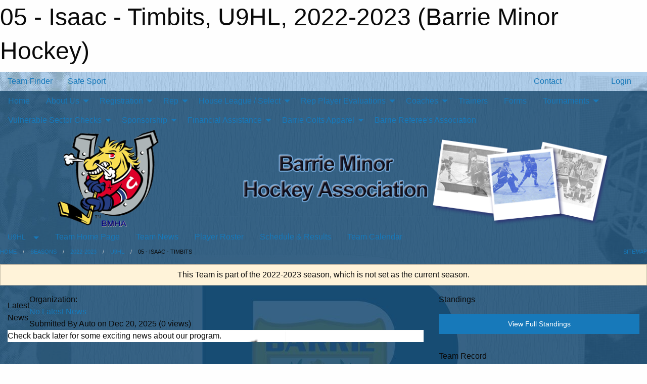

--- FILE ---
content_type: text/html; charset=utf-8
request_url: https://barrieminorhockey.net/Teams/4159/
body_size: 11138
content:


<!DOCTYPE html>

<html class="no-js" lang="en">
<head><meta charset="utf-8" /><meta http-equiv="x-ua-compatible" content="ie=edge" /><meta name="viewport" content="width=device-width, initial-scale=1.0" /><link rel="preconnect" href="https://cdnjs.cloudflare.com" /><link rel="dns-prefetch" href="https://cdnjs.cloudflare.com" /><link rel="preconnect" href="https://fonts.gstatic.com" /><link rel="dns-prefetch" href="https://fonts.gstatic.com" /><title>
	2022-2023 > U9HL > 05 - Isaac - Timbits (Barrie Minor Hockey)
</title><link rel="stylesheet" href="https://fonts.googleapis.com/css2?family=Oswald&amp;family=Roboto&amp;family=Passion+One:wght@700&amp;display=swap" />

    <!-- Compressed CSS -->
    <link rel="stylesheet" href="https://cdnjs.cloudflare.com/ajax/libs/foundation/6.7.5/css/foundation.min.css" /><link rel="stylesheet" href="https://cdnjs.cloudflare.com/ajax/libs/motion-ui/2.0.3/motion-ui.css" />

    <!--load all styles -->
    
  <meta name="keywords" content="Barrie,minor,hockey,ice,colts,rep,house,league,select,myte,tyke,novice,atom,peewee,bantam,midget,development,squirts,coach,tournament,sportsmanship." /><meta name="description" content="The official home of Barrie Minor Hockey Association (BMHA). A non-profit organization providing hockey development programs, house league, representative and special needs hockey. " />
<style type="text/css">
 body { --D-color-rgb-primary: 3,54,91; --D-color-rgb-secondary: 121,172,222; --D-color-rgb-link: 3,54,91; --D-color-rgb-link-hover: 121,172,222; --D-color-rgb-content-link: 3,54,91; --D-color-rgb-content-link-hover: 121,172,222 }  body { --D-fonts-main: 'Roboto', sans-serif }  body { --D-fonts-headings: 'Oswald', sans-serif }  body { --D-fonts-bold: 'Passion One', cursive }  body { --D-wrapper-max-width: 1200px } @media screen and (min-width: 64em) {  .sitecontainer { background-image: url('/domains/barrieminorhockey.net/bg-page-responsive.jpg'); background-position: center top; background-repeat: no-repeat } }  .sitecontainer main .wrapper { background-color: rgba(3,54,91,0.7); }  .bottom-drawer .content { background-color: rgba(3,54,91,0.7); }  .sitecontainer { background-color: rgba(122,174,222,1.0); }  .sitecontainer header .wrapper { background-color: rgba(3,54,91,0.7); } @media screen and (max-width: 63.9375em) { #wid35 .row-masthead { background-color: rgba(255,255,255,0.8) } } #wid35 .contained-image { max-height: 12em } .cMain_ctl131-row-footer.row-footer { --color-bg-rgb-row: 3,54,91; --color-text-rgb-row: 255,255,255; --opacity-bg-row: 1.0; }
</style>
<link href="/Domains/barrieminorhockey.net/favicon.ico" rel="shortcut icon" /><link href="/assets/responsive/css/public.min.css?v=2025.07.27" type="text/css" rel="stylesheet" media="screen" /><link href="/Utils/Styles.aspx?ParentType=Team&amp;ParentID=4159&amp;Mode=Responsive&amp;Version=2025.12.03.12.21.48" type="text/css" rel="stylesheet" media="screen" /><script>var clicky_site_ids = clicky_site_ids || []; clicky_site_ids.push(100676895); var clicky_custom = {};</script>
<script async src="//static.getclicky.com/js"></script>
<script async src="//static.getclicky.com/inc/javascript/video/youtube.js"></script>
</head>
<body>
    
    
  <h1 class="hidden">05 - Isaac - Timbits, U9HL, 2022-2023 (Barrie Minor Hockey)</h1>

    <form method="post" action="/Teams/4159/" id="frmMain">
<div class="aspNetHidden">
<input type="hidden" name="tlrk_ssm_TSSM" id="tlrk_ssm_TSSM" value="" />
<input type="hidden" name="tlrk_sm_TSM" id="tlrk_sm_TSM" value="" />
<input type="hidden" name="__EVENTTARGET" id="__EVENTTARGET" value="" />
<input type="hidden" name="__EVENTARGUMENT" id="__EVENTARGUMENT" value="" />
<input type="hidden" name="__VIEWSTATE" id="__VIEWSTATE" value="CJ5TKCcgfxPkHvHMYakisI8Odbq7PDy5iQJoN5gZizyndN8JFhRCwUSbjtKbOR0ByhLwGcQbfnP699ZkepkQk+43KS+5hrw5QvxEs0+iEYwwBp+pnRiQDFpYeYZXroAQ6+GLMbscSLZJ9toMMB2Od/Hp832y6iC03ykSYN4zFFLcW9zYI5dpZ5Opzetosi0xrrKgso6+HZNFr0Bkg50LrEpSrcZFAZGlLmOfD1qzZjO4ybucr470mn0cgLpgXl9lhGPeQHDY/7aS+5io6XYWrXng0bs/WcpPMIlYP8NJqt4QQehPzFYMkM54M8sHX5H+eu2QiJiJn6HztMZ7WRJdXmFUJaPgm7xJe+7lnXTXAZmtygQyH90X0PW/wcm0qQMd1D+UC0KNp+SMeSP6oSwBhWhFIaAzoi9P2fcVu7dB9DR7RNucajvc0xXvasOCDmPooWcWvvPBVEmuDViUeekVNF2XBKsCA0JdsixiLXqLguVe2+7VK6syHEJFHaIKY7PpA4ABQ1GVOZEo3BBJrD5aAQ==" />
</div>

<script type="text/javascript">
//<![CDATA[
var theForm = document.forms['frmMain'];
if (!theForm) {
    theForm = document.frmMain;
}
function __doPostBack(eventTarget, eventArgument) {
    if (!theForm.onsubmit || (theForm.onsubmit() != false)) {
        theForm.__EVENTTARGET.value = eventTarget;
        theForm.__EVENTARGUMENT.value = eventArgument;
        theForm.submit();
    }
}
//]]>
</script>


<script src="/WebResource.axd?d=pynGkmcFUV13He1Qd6_TZD5IFxx9IwHVuL6r4TqERihmudfOm0S2a8NpZz3xPV23nZsZg4-Tyf8Oxbrpm4cGLQ2&amp;t=638901397900000000" type="text/javascript"></script>


<script src="https://ajax.aspnetcdn.com/ajax/4.5.2/1/MicrosoftAjax.js" type="text/javascript"></script>
<script src="https://ajax.aspnetcdn.com/ajax/4.5.2/1/MicrosoftAjaxWebForms.js" type="text/javascript"></script>
<script src="/assets/core/js/web/web.min.js?v=2025.07.27" type="text/javascript"></script>
<script src="https://d2i2wahzwrm1n5.cloudfront.net/ajaxz/2025.2.609/Common/Core.js" type="text/javascript"></script>
<script src="https://d2i2wahzwrm1n5.cloudfront.net/ajaxz/2025.2.609/Ajax/Ajax.js" type="text/javascript"></script>
<div class="aspNetHidden">

	<input type="hidden" name="__VIEWSTATEGENERATOR" id="__VIEWSTATEGENERATOR" value="CA0B0334" />
	<input type="hidden" name="__EVENTVALIDATION" id="__EVENTVALIDATION" value="jy1zA3kHwku/CgUjTJwyq6NgXS67HLzwdJomVMSBlynCcYKS9Wxxzxyv0BXhYpABQSh7Hlvi+E3ulUjzMMFWXcwpLrtuhkK5BXFgVya4kfJgLNqBPGqObn3ETl4FGzXK" />
</div>
        <script type="text/javascript">
//<![CDATA[
Sys.WebForms.PageRequestManager._initialize('ctl00$tlrk_sm', 'frmMain', ['tctl00$tlrk_ramSU','tlrk_ramSU'], [], [], 90, 'ctl00');
//]]>
</script>

        <!-- 2025.2.609.462 --><div id="tlrk_ramSU">
	<span id="tlrk_ram" style="display:none;"></span>
</div>
        

        
  <div class="sitecontainer"><div id="row32" class="row-outer  not-editable"><div class="row-inner"><div id="wid33"><div class="outer-top-bar"><div class="wrapper row-top-bar"><div class="grid-x grid-padding-x align-middle"><div class="cell shrink show-for-small-only"><div class="cell small-6" data-responsive-toggle="top_bar_links" data-hide-for="medium"><button title="Toggle Top Bar Links" class="menu-icon" type="button" data-toggle></button></div></div><div class="cell shrink"><a href="/Seasons/Current/">Team Finder</a></div><div class="cell shrink"><a href="/SafeSport/">Safe Sport</a></div><div class="cell shrink"><div class="grid-x grid-margin-x"><div class="cell auto"><a href="https://www.facebook.com/pages/Barrie-Minor-Hockey-Association/263140300468534" target="_blank" rel="noopener"><i class="fab fa-facebook" title="Facebook"></i></a></div><div class="cell auto"><a href="https://www.twitter.com/BMHAColts" target="_blank" rel="noopener"><i class="fab fa-x-twitter" title="Twitter"></i></a></div><div class="cell auto"><a href="https://instagram.com/bmhacolts" target="_blank" rel="noopener"><i class="fab fa-instagram" title="Instagram"></i></a></div></div></div><div class="cell auto show-for-medium"><ul class="menu align-right"><li><a href="/Contact/"><i class="fas fa-address-book" title="Contacts"></i>&nbsp;Contact</a></li><li><a href="/Search/"><i class="fas fa-search" title="Search"></i><span class="hide-for-medium">&nbsp;Search</span></a></li></ul></div><div class="cell auto medium-shrink text-right"><ul class="dropdown menu align-right" data-dropdown-menu><li><a href="/Account/Login/?ReturnUrl=%2fTeams%2f4159%2f" rel="nofollow"><i class="fas fa-sign-in-alt"></i>&nbsp;Login</a></li></ul></div></div><div id="top_bar_links" class="hide-for-medium" style="display:none;"><ul class="vertical menu"><li><a href="/Contact/"><i class="fas fa-address-book" title="Contacts"></i>&nbsp;Contact</a></li><li><a href="/Search/"><i class="fas fa-search" title="Search"></i><span class="hide-for-medium">&nbsp;Search</span></a></li></ul></div></div></div>
</div></div></div><header id="header" class="hide-for-print"><div id="row38" class="row-outer  not-editable"><div class="row-inner wrapper"><div id="wid39">
</div></div></div><div id="row1" class="row-outer"><div class="row-inner wrapper"><div id="wid2"></div></div></div><div id="row34" class="row-outer  not-editable"><div class="row-inner wrapper"><div id="wid36">
        <div class="cMain_ctl19-row-menu row-menu org-menu">
            
            <div class="grid-x align-middle">
                
                <nav class="cell auto">
                    <div class="title-bar" data-responsive-toggle="cMain_ctl19_menu" data-hide-for="large">
                        <div class="title-bar-left">
                            
                            <ul class="horizontal menu">
                                
                                <li><a href="/">Home</a></li>
                                
                                <li><a href="/Seasons/Current/">Team Finder</a></li>
                                
                            </ul>
                            
                        </div>
                        <div class="title-bar-right">
                            <div class="title-bar-title" data-toggle="cMain_ctl19_menu">Organization Menu&nbsp;<i class="fas fa-bars"></i></div>
                        </div>
                    </div>
                    <ul id="cMain_ctl19_menu" style="display: none;" class="vertical large-horizontal menu " data-responsive-menu="drilldown large-dropdown" data-back-button='<li class="js-drilldown-back"><a class="sh-menu-back"></a></li>'>
                        <li class="hover-nonfunction"><a href="/">Home</a></li><li class="hover-nonfunction"><a>About Us</a><ul class="menu vertical nested"><li class="hover-nonfunction"><a href="/Pages/1002/Mission_and_Vision/">Mission &amp; Vision</a></li><li class="hover-nonfunction"><a href="/Pages/2936/History/">History</a></li><li class="hover-nonfunction"><a href="/Contact/1005/">Contact Us</a></li><li class="hover-nonfunction"><a href="/Staff/1003/">Executive &amp; Staff</a></li><li class="hover-nonfunction"><a href="/Pages/3030/Rep_Convenors/">Rep Convenors</a></li><li class="hover-nonfunction"><a href="/Convenors/2964/">League Convenors (All League Staff)</a></li><li class="hover-nonfunction"><a href="/Forms/4419/Convener_application_form/"><i class="fab fa-wpforms"></i>Convener Application Form</a></li><li class="hover-nonfunction"><a href="http://www.arenamaps.com/" target="_blank" rel="noopener"><i class="fa fa-external-link-alt"></i>Arena Maps Ontario</a></li><li class="hover-nonfunction"><a href="/Libraries/2980/Manuals/">Manuals</a></li><li class="hover-nonfunction"><a>Codes of Conduct</a><ul class="menu vertical nested"><li class="hover-nonfunction"><a href="/Libraries/2996/Code_of_Conduct/">Codes of Conduct</a></li><li class="hover-nonfunction"><a href="/Pages/25537/OMHA_Code_of_Conduct_Policies_and_Procedures/">OMHA Code of Conduct Policies and Procedures</a></li><li class="hover-nonfunction"><a href="/Public/Documents/forthegoodofthegame.pdf" target="_blank" rel="noopener"><i class="fa fa-file-pdf"></i>For The Good of The Game</a></li><li class="hover-nonfunction"><a href="/LibraryItems/3419/Player_Parent_Coach_Code_of_Conduct/">Player, Coach &amp; Parent Code of Conduct</a></li></ul></li><li class="hover-nonfunction"><a href="/Libraries/2997/Constitution/">Constitution</a></li><li class="hover-nonfunction"><a>Rowan&#39;s Law</a><ul class="menu vertical nested"><li class="hover-nonfunction"><a href="/Pages/16797/Rowan_s_Law/">Rowan&#39;s Law</a></li><li class="hover-nonfunction"><a href="/Pages/16798/OHF_Rowan_s_Law_PDF/">OHF Rowan&#39;s Law PDF</a></li><li class="hover-nonfunction"><a href="/Pages/16799/10_and_Under_Concussion_Awareness_Resource/">10 and Under Concussion Awareness Resource</a></li><li class="hover-nonfunction"><a href="/Pages/16800/11-14_Concusssion_Awareness_Resource/">11-14 Concusssion Awareness Resource</a></li><li class="hover-nonfunction"><a href="/Pages/16801/15_and_Over_Concussion_Awareness_Resource/">15 and Over Concussion Awareness Resource</a></li></ul></li><li class="hover-nonfunction"><a>Policies</a><ul class="menu vertical nested"><li class="hover-nonfunction"><a href="/Libraries/3076/Policies/">Policies</a></li><li class="hover-nonfunction"><a href="/Public/Documents/Refund_policy.pdf" target="_blank" rel="noopener"><i class="fa fa-file-pdf"></i>Refund Policy</a></li><li class="hover-nonfunction"><a href="/Public/Documents/registration_payment_policy.pdf" target="_blank" rel="noopener"><i class="fa fa-file-pdf"></i>Registration Payment Policy</a></li><li class="hover-nonfunction"><a href="/Public/Documents/BMHA_POLICY_RE_SOCIAL_MEDIA_2015.docx" target="_blank" rel="noopener"><i class="fa fa-file-word"></i>BMHA Social Media Policy</a></li><li class="hover-nonfunction"><a href="/Public/Documents/Late_and_outstanding_balances.pdf" target="_blank" rel="noopener"><i class="fa fa-file-pdf"></i>Late and Outstanding Balance Policy</a></li><li class="hover-nonfunction"><a href="/Public/Documents/outstanding_balance_policy.pdf" target="_blank" rel="noopener"><i class="fa fa-file-pdf"></i>Outstanding Balance Policy</a></li></ul></li></ul></li><li class="hover-nonfunction"><a>Registration</a><ul class="menu vertical nested"><li class="hover-nonfunction"><a href="/Pages/1010/General_Information/">General Information</a></li><li class="hover-nonfunction"><a href="/Pages/12690/Transfer_Information/">Transfer Information</a></li><li class="hover-nonfunction"><a href="/Pages/5616/Initiation_Program_(4_-_8_yrs)/">Initiation Program (4 - 8 yrs)</a></li><li class="hover-nonfunction"><a href="/Pages/3071/Registration/">Registration</a></li><li class="hover-nonfunction"><a href="/Pages/2961/Fees/">Fees</a></li><li class="hover-nonfunction"><a href="/Pages/25394/New_Hockey_Parents_Guide/">New Hockey Parents Guide</a></li><li class="hover-nonfunction"><a href="/Pages/10738/Respect_in_Sport_Parent/">Respect in Sport Parent</a></li><li class="hover-nonfunction"><a href="/Pages/2963/Tax_Receipts/">Tax Receipts</a></li></ul></li><li class="hover-nonfunction"><a>Rep</a><ul class="menu vertical nested"><li class="hover-nonfunction"><a href="/Availabilities/30953/">Monthly Available Ice</a></li><li class="hover-nonfunction"><a href="/Pages/2968/News/">News</a></li><li class="hover-nonfunction"><a href="/Forms/3297/Travel_Permit_Request_2025_2026/"><i class="fab fa-wpforms"></i>Travel Permit Request</a></li><li class="hover-nonfunction"><a href="/Libraries/14705/Rep_Documents_/">Rep Documents </a></li></ul></li><li class="hover-nonfunction"><a>House League / Select</a><ul class="menu vertical nested"><li class="hover-nonfunction"><a href="/Libraries/2980/Manuals/">House League / Select</a></li><li class="hover-nonfunction"><a href="/Forms/5001/House_League_Select_Suspensions_/"><i class="fab fa-wpforms"></i>House League / Select Suspensions</a></li><li class="hover-nonfunction"><a href="/Pages/20957/News/">News</a></li><li class="hover-nonfunction"><a href="/Forms/4237/House_League_Coaching_Application/"><i class="fab fa-wpforms"></i>House League Coach Application</a></li><li class="hover-nonfunction"><a href="/Forms/4327/House_League_Select_Coaching_Application/"><i class="fab fa-wpforms"></i>Select Coaching Application</a></li><li class="hover-nonfunction"><a href="/Forms/4873/House_League_Team_Trainer_Application/"><i class="fab fa-wpforms"></i>House League/Select Trainer Application</a></li><li class="hover-nonfunction"><a href="/Forms/4816/House_League_(U11-U15)_Tournament_Requests/"><i class="fab fa-wpforms"></i>U11-U15 HL Tournament Request</a></li><li class="hover-nonfunction"><a href="/Forms/4788/Select_Tournament_Requests/"><i class="fab fa-wpforms"></i>Select Team Tournament Request</a></li><li class="hover-nonfunction"><a href="/Forms/3297/Travel_Permit_Request_2025_2026/"><i class="fab fa-wpforms"></i>Travel Permit Request</a></li></ul></li><li class="hover-nonfunction"><a>Rep Player Evaluations</a><ul class="menu vertical nested"><li class="hover-nonfunction"><a href="/Pages/6097/Rep_Player_Evaluations/">Rep Player Evaluations</a></li><li class="hover-nonfunction"><a href="/Pages/2966/Player_Evaluation_Process_and_Procedures/">Player Evaluation  Process &amp; Procedures</a></li><li class="hover-nonfunction"><a href="/Tryouts/">Evaluation Schedule</a></li></ul></li><li class="hover-nonfunction"><a>Coaches</a><ul class="menu vertical nested"><li class="hover-nonfunction"><a href="/Pages/2925/Clinics/">Clinics</a></li><li class="hover-nonfunction"><a>Current Coaches</a><ul class="menu vertical nested"><li class="hover-nonfunction"><a href="/Coaches/1004/">Current Coaches</a></li><li class="hover-nonfunction"><a href="/Categories/1116/Coaches/1358/">AA Coaches</a></li><li class="hover-nonfunction"><a href="/Categories/1117/Coaches/1364/">A Coaches</a></li><li class="hover-nonfunction"><a href="/Categories/4903/Coaches/">B Coaches</a></li><li class="hover-nonfunction"><a href="/Categories/1118/Coaches/1370/">BB Coaches</a></li><li class="hover-nonfunction"><a href="/Categories/2438/Coaches/">MD Coaches</a></li><li class="hover-nonfunction"><a href="/Categories/1119/Coaches/1376/">HL Select Coaches</a></li></ul></li><li class="hover-nonfunction"><a href="/Pages/7964/OMHA_Certifications/">OMHA Certifications</a></li></ul></li><li class="hover-nonfunction"><a href="/Libraries/20909/Trainers_Resources_/">Trainers </a></li><li class="hover-nonfunction"><a href="/Libraries/2981/Forms/">Forms</a></li><li class="hover-nonfunction"><a>Tournaments</a><ul class="menu vertical nested"><li class="hover-nonfunction"><a href="https://barrieminorhockey.net/Tournament-Listings/">Tournaments</a></li><li class="hover-nonfunction"><a href="/Tournaments/5194/Kutting_Edge_Klassic/">A/B: Kutting Edge Klassic</a></li><li class="hover-nonfunction"><a href="/Tournaments/5152/Georgian_Communities_Winter_Classic/">AA: Georgian Communities Winter Classic</a></li><li class="hover-nonfunction"><a href="/Tournaments/5126/Barrie_HL_Select_Tournament/">Barrie Select Tournament</a></li></ul></li><li class="hover-nonfunction"><a>Vulnerable Sector Checks </a><ul class="menu vertical nested"><li class="hover-nonfunction"><a href="/Pages/25173/Vulnerable_Sector_Checks_/">Vulnerable Sector Checks </a></li><li class="hover-nonfunction"><a href="https://forms.microsoft.com/Pages/ResponsePage.aspx?id=s88_mthsgUGOi8KxPBphVRNFN0_ZyflGmReI6w2hk6NUOUowVjgyRVI5R0hMUjUzMUVLMU5WTVc2OS4u" target="_blank" rel="noopener"><i class="fa fa-external-link-alt"></i>OHF VSC Portal Registration or Declaration</a></li><li class="hover-nonfunction"><a target="_blank" rel="noopener">VSC  Police Letter Request </a><ul class="menu vertical nested"><li class="hover-nonfunction"><a href="https://ohf.on.ca/media/qeojm14u/ohf-letter-requesting-vulnerable-sector-check.pdf" target="_blank" rel="noopener"><i class="fa fa-external-link-alt"></i>VSC  Police Letter Request </a></li><li class="hover-nonfunction"><a href="/Public/Documents/2024/VSC_Police_Letter_Request_Third_Party_Development_Provider.pdf" target="_blank" rel="noopener"><i class="fa fa-file-pdf"></i>3rd Party VSC Police Letter Request</a></li><li class="hover-nonfunction"><a href="https://www.ohf.on.ca/risk-management/vulnerable-sector-checks-vsc/" target="_blank" rel="noopener"><i class="fa fa-external-link-alt"></i>OPP VSC Letter </a></li></ul></li></ul></li><li class="hover-nonfunction"><a>Sponsorship</a><ul class="menu vertical nested"><li class="hover-nonfunction"><a href="/Sponsors/">Sponsors</a></li><li class="hover-nonfunction"><a href="/Pages/4419/Sponsorship/">Sponsorship</a></li><li class="hover-nonfunction"><a href="/Forms/4136/BMHA_SPONSORSHIP_FORM/"><i class="fab fa-wpforms"></i>Sponsorship Form</a></li></ul></li><li class="hover-nonfunction"><a>Financial Assistance</a><ul class="menu vertical nested"><li class="hover-nonfunction"><a href="/Pages/18148/Hockey_Canada_Assist_Fund/">Hockey Canada Assist Fund</a></li><li class="hover-nonfunction"><a href="/Pages/16804/Canadian_Tire_JumpStart/">Canadian Tire JumpStart</a></li><li class="hover-nonfunction"><a href="/Pages/18147/Youth_Reach/">Youth Reach</a></li><li class="hover-nonfunction"><a href="/Pages/22995/KidSport_Canada/">KidSport Canada</a></li></ul></li><li class="hover-nonfunction"><a>Barrie Colts Apparel</a><ul class="menu vertical nested"><li class="hover-nonfunction"><a href="https://bmha-25-26.itemorder.com/shop" target="_blank" rel="noopener"><i class="fa fa-external-link-alt"></i>Kutting Edge </a></li><li class="hover-nonfunction"><a href="https://4hundredsfs.com/collections/BMHA" target="_blank" rel="noopener"><i class="fa fa-external-link-alt"></i>4HundredSFS</a></li></ul></li><li class="hover-nonfunction"><a href="http://bhra.ca" target="_blank" rel="noopener"><i class="fa fa-external-link-alt"></i>Barrie Referee&#39;s Association</a></li>
                    </ul>
                </nav>
            </div>
            
        </div>
        </div><div id="wid35"><div class="cMain_ctl22-row-masthead row-masthead"><div class="grid-x align-middle text-center"><div class="cell small-4"><a href="/"><img class="contained-image" src="/domains/barrieminorhockey.net/logo.png" alt="Main Logo" /></a></div><div class="cell small-8"><img class="contained-image" src="/domains/barrieminorhockey.net/banner-responsive.png" alt="Banner Image" /></div></div></div>
</div><div id="wid37">
<div class="cMain_ctl25-row-menu row-menu">
    <div class="grid-x align-middle">
        
        <div class="cell shrink show-for-large">
            <button class="dropdown button clear" style="margin: 0;" type="button" data-toggle="cMain_ctl25_league_dropdown">U9HL</button>
        </div>
        
        <nav class="cell auto">
            <div class="title-bar" data-responsive-toggle="cMain_ctl25_menu" data-hide-for="large">
                <div class="title-bar-left flex-child-shrink">
                    <div class="grid-x align-middle">
                        
                        <div class="cell shrink">
                            <button class="dropdown button clear" style="margin: 0;" type="button" data-open="cMain_ctl25_league_modal">U9HL</button>
                        </div>
                        
                    </div>
                </div>
                <div class="title-bar-right flex-child-grow">
                    <div class="grid-x align-middle">
                        <div class="cell auto"></div>
                        
                        <div class="cell shrink">
                            <div class="title-bar-title" data-toggle="cMain_ctl25_menu">05 - Isaac - Timbits Menu&nbsp;<i class="fas fa-bars"></i></div>
                        </div>
                    </div>
                </div>
            </div>
            <ul id="cMain_ctl25_menu" style="display: none;" class="vertical large-horizontal menu " data-responsive-menu="drilldown large-dropdown" data-back-button='<li class="js-drilldown-back"><a class="sh-menu-back"></a></li>'>
                <li><a href="/Teams/4159/">Team Home Page</a></li><li><a href="/Teams/4159/Articles/">Team News</a></li><li><a href="/Teams/4159/Players/">Player Roster</a></li><li><a href="/Teams/4159/Schedule/">Schedule & Results</a></li><li><a href="/Teams/4159/Calendar/">Team Calendar</a></li>
            </ul>
        </nav>
        
    </div>
    
    <div class="dropdown-pane" id="cMain_ctl25_league_dropdown" data-dropdown data-close-on-click="true" style="width: 600px;">
        <div class="grid-x grid-padding-x grid-padding-y">
            <div class="cell medium-5">
                <ul class="menu vertical">
                    <li><a href="/Leagues/4154/">League Home Page</a></li><li><a href="/Leagues/4154/Articles/">League News</a></li><li><a href="/Leagues/4154/Schedule/">Schedule & Results</a></li><li><a href="/Leagues/4154/Standings/">League Standings</a></li><li><a href="/Leagues/4154/Calendar/">League Calendar</a></li>
                </ul>
            </div>
            <div class="cell medium-7">
            
                <h5 class="h5">Team Websites</h5>
                <hr />
                <div class="grid-x text-center small-up-2 site-list">
                    
                    <div class="cell"><a href="/Teams/4155/">01 - Walker - Timbits</a></div>
                    
                    <div class="cell"><a href="/Teams/4156/">02 - Webb - Timbits</a></div>
                    
                    <div class="cell"><a href="/Teams/4157/">03 - Northcote - Timbits</a></div>
                    
                    <div class="cell"><a href="/Teams/4158/">04 - Waterman - Timbits</a></div>
                    
                    <div class="cell current">05 - Isaac - Timbits</div>
                    
                    <div class="cell"><a href="/Teams/4160/">06 - Hodgson - Timbits</a></div>
                    
                </div>
            
            </div>
        </div>
    </div>
    <div class="large reveal cMain_ctl25-row-menu-reveal row-menu-reveal" id="cMain_ctl25_league_modal" data-reveal>
        <h3 class="h3">U9 Division</h3>
        <hr />
        <div class="grid-x grid-padding-x grid-padding-y">
            <div class="cell medium-5">
                <ul class="menu vertical">
                    <li><a href="/Leagues/4154/">League Home Page</a></li><li><a href="/Leagues/4154/Articles/">League News</a></li><li><a href="/Leagues/4154/Schedule/">Schedule & Results</a></li><li><a href="/Leagues/4154/Standings/">League Standings</a></li><li><a href="/Leagues/4154/Calendar/">League Calendar</a></li>
                </ul>
            </div>
            <div class="cell medium-7">
            
                <h5 class="h5">Team Websites</h5>
                <hr />
                <div class="grid-x text-center small-up-2 site-list">
                    
                    <div class="cell"><a href="/Teams/4155/">01 - Walker - Timbits</a></div>
                    
                    <div class="cell"><a href="/Teams/4156/">02 - Webb - Timbits</a></div>
                    
                    <div class="cell"><a href="/Teams/4157/">03 - Northcote - Timbits</a></div>
                    
                    <div class="cell"><a href="/Teams/4158/">04 - Waterman - Timbits</a></div>
                    
                    <div class="cell current">05 - Isaac - Timbits</div>
                    
                    <div class="cell"><a href="/Teams/4160/">06 - Hodgson - Timbits</a></div>
                    
                </div>
            
            </div>
        </div>
        <button class="close-button" data-close aria-label="Close modal" type="button">
            <span aria-hidden="true">&times;</span>
        </button>
    </div>
    
</div>
</div></div></div><div id="row40" class="row-outer  not-editable"><div class="row-inner wrapper"><div id="wid41">
<div class="cMain_ctl30-row-breadcrumb row-breadcrumb">
    <div class="grid-x"><div class="cell auto"><nav aria-label="You are here:" role="navigation"><ul class="breadcrumbs"><li><a href="/" title="Main Home Page">Home</a></li><li><a href="/Seasons/" title="List of seasons">Seasons</a></li><li><a href="/Seasons/4001/" title="Season details for 2022-2023">2022-2023</a></li><li><a href="/Leagues/4154/" title="U9 Division Home Page">U9HL</a></li><li>05 - Isaac - Timbits</li></ul></nav></div><div class="cell shrink"><ul class="breadcrumbs"><li><a href="/Sitemap/" title="Go to the sitemap page for this website"><i class="fas fa-sitemap"></i><span class="show-for-large">&nbsp;Sitemap</span></a></li></ul></div></div>
</div>
</div></div></div></header><main id="main"><div class="wrapper"><div id="row42" class="row-outer  not-editable"><div class="row-inner"><div id="wid43">
<div class="cMain_ctl37-outer widget">
    <div class="callout small warning text-center">This Team is part of the 2022-2023 season, which is not set as the current season.</div>
</div>
</div></div></div><div id="row47" class="row-outer"><div class="row-inner"><div id="wid48"></div></div></div><div id="row3" class="row-outer"><div class="row-inner"><div class="grid-x grid-padding-x"><div id="row3col4" class="cell small-12 medium-7 large-8 "><div id="wid6"></div><div id="wid7"></div><div id="wid8"></div><div id="wid9">
<div class="cMain_ctl58-outer widget">
    <div class="carousel-row-wrapper"><div class="cMain_ctl58-carousel-row carousel-row news latest"><div class="carousel-item"><div class="grid-x align-middle header"><div class="cell shrink hide-for-small-only slantedtitle"><span>Latest<br />News</span></div><div class="cell auto"><div class="context show-for-medium">Organization:   </div><div class="title font-heading"><a href="/Teams/4159/Articles/0/No_Latest_News/" title="read more of this item" rel="nofollow">No Latest News</a></div><div class="author"><div> <span class="show-for-medium">Submitted</span> By Auto on Dec 20, 2025 (0 views)</div></div></div></div><div class="content" style="background-image: url('/public/images/common/pages/logos/BMHA_Logo_2.PNG');"><div class="outer"><div class="inner grid-y"><div class="cell auto"></div><div class="cell shrink overlay"><div class="synopsis">Check back later for some exciting news about our program.
</div></div></div></div></div></div></div></div>
</div>
</div><div id="wid10"></div><div id="wid11"></div><div id="wid12"></div></div><div id="row3col5" class="cell small-12 medium-5 large-4 "><div id="wid13"></div><div id="wid14">
<div class="cMain_ctl75-outer widget">
<div class="heading-4-wrapper"><div class="heading-4"><span class="pre"></span><span class="text">Standings</span><span class="suf"></span></div></div><a style="margin: 1rem 0 2rem 0;" class="button expanded themed standings" href="/Leagues/4154/Standings/">View Full Standings</a>
</div>


<script type="text/javascript">
    function show_mini_standings(ID,name) {
        var appStandingsWrappers = document.getElementsByClassName(".app-standings");
        for (var i = 0; i < appStandingsWrappers.length; i++) { appStandingsWrappers[i].style.display = "none";  }
        document.getElementById("app-standings-" + ID).style.display = "block";
        document.getElementById("app-standings-chooser-button").textContent = name;
    }
</script></div><div id="wid15">
<div class="cMain_ctl78-outer widget">
<div class="heading-4-wrapper"><div class="heading-4"><span class="pre"></span><span class="text">Team Record</span><span class="suf"></span></div></div><div class="record-container content-block text-center"><div class="record" data-sh-created="7:28 AM"><a href="/Teams/4159/RecordDetails/" title="View Record Details">2 - 4 - 14</a></div><div class="season">2022-2023</div></div>
</div>
</div><div id="wid16"></div><div id="wid17">
<div class="cMain_ctl84-outer widget">
    <div class="callout large text-center">No upcoming games scheduled.</div>
</div>
</div><div id="wid18"></div></div></div></div></div><div id="row19" class="row-outer"><div class="row-inner"><div id="wid20"></div><div id="wid21"></div></div></div><div id="row22" class="row-outer"><div class="row-inner"></div></div><div id="row23" class="row-outer"><div class="row-inner"><div class="grid-x grid-padding-x"><div id="row23col24" class="cell small-12 medium-7 large-8 "><div id="wid26">
<div class="cMain_ctl106-outer widget">
    <div class="heading-1-wrapper"><div class="heading-1"><div class="grid-x align-middle"><div class="cell auto"><span class="pre"></span><span class="text">Up Next</span><span class="suf"></span></div><div class="cell shrink"><a href="/Teams/4159/Calendar/">Full Calendar</a></div></div></div></div><div class="month home" data-sh-created="7:28 AM"><div class="week"><a id="Dec-20-2025" onclick="show_day_cMain_ctl106('Dec-20-2025')" class="day today">Today<div class="caldots"><div class="caldot">0 events</div></div></a><a id="Dec-21-2025" onclick="show_day_cMain_ctl106('Dec-21-2025')" class="day">Sun<div class="caldots"><div class="caldot">0 events</div></div></a><a id="Dec-22-2025" onclick="show_day_cMain_ctl106('Dec-22-2025')" class="day">Mon<div class="caldots"><div class="caldot">0 events</div></div></a><a id="Dec-23-2025" onclick="show_day_cMain_ctl106('Dec-23-2025')" class="day show-for-large">Tue<div class="caldots"><div class="caldot">0 events</div></div></a><a id="Dec-24-2025" onclick="show_day_cMain_ctl106('Dec-24-2025')" class="day show-for-large">Wed<div class="caldots"><div class="caldot">0 events</div></div></a></div></div><div class="cal-items home"><div class="day-details today" id="day-Dec-20-2025"><div class="empty">No events for Sat, Dec 20, 2025</div></div><div class="day-details " id="day-Dec-21-2025"><div class="empty">No events for Sun, Dec 21, 2025</div></div><div class="day-details " id="day-Dec-22-2025"><div class="empty">No events for Mon, Dec 22, 2025</div></div><div class="day-details " id="day-Dec-23-2025"><div class="empty">No events for Tue, Dec 23, 2025</div></div><div class="day-details " id="day-Dec-24-2025"><div class="empty">No events for Wed, Dec 24, 2025</div></div></div>
</div>

<script type="text/javascript">

    function show_day_cMain_ctl106(date) { var cell = $(".cMain_ctl106-outer #" + date); if (cell.length) { $(".cMain_ctl106-outer .day").removeClass("selected"); $(".cMain_ctl106-outer .day-details").removeClass("selected"); cell.addClass("selected"); $(".cMain_ctl106-outer .day-details").hide(); $(".cMain_ctl106-outer #day-" + date).addClass("selected").show(); } }

</script>


</div></div><div id="row23col25" class="cell small-12 medium-5 large-4 "><div id="wid27">
<div class="cMain_ctl111-outer widget">
<div class="heading-5-wrapper"><div class="heading-5"><span class="pre"></span><span class="text">Follow Us:</span><span class="suf"></span></div></div><div class="social-links"><ul class="tabs" data-tabs id="social-tabs"><li class="tabs-title is-active"><a href="#cMain_ctl111pnl_facebook" aria-selected="true"><i class="fab fa-4x fa-facebook"></i></a></li><li class="tabs-title "><a href="#cMain_ctl111pnl_twitter"><i class="fab fa-4x fa-x-twitter"></i></a></li></ul><div class="tabs-content" data-tabs-content="social-tabs"><div class="tabs-panel is-active" id="cMain_ctl111pnl_facebook"><div style="height: 500px;"><div id="fb-root"></div><script async defer crossorigin="anonymous" src="https://connect.facebook.net/en_US/sdk.js#xfbml=1&version=v10.0" nonce="kaEulp51"></script><div class="fb-page" data-href="https://www.facebook.com/pages/Barrie-Minor-Hockey-Association/263140300468534" data-tabs="timeline" data-width="500" data-height="500" data-small-header="true" data-adapt-container-width="true" data-hide-cover="false" data-show-facepile="false"><blockquote cite="https://www.facebook.com/pages/Barrie-Minor-Hockey-Association/263140300468534" class="fb-xfbml-parse-ignore"><a href="https://www.facebook.com/pages/Barrie-Minor-Hockey-Association/263140300468534">Barrie Minor Hockey</a></blockquote></div></div></div><div class="tabs-panel " id="cMain_ctl111pnl_twitter"><div style="height: 500px;"><a class="twitter-timeline" data-height="500"  data-chrome="noheader transparent" href="https://twitter.com/BMHAColts">Posts by BMHAColts</a><script async src="https://platform.twitter.com/widgets.js" charset="utf-8"></script></div></div></div></div>
</div>
</div><div id="wid28"></div></div></div></div></div><div id="row29" class="row-outer"><div class="row-inner"><div id="wid30"></div><div id="wid31"></div></div></div></div></main><footer id="footer" class="hide-for-print"><div id="row44" class="row-outer  not-editable"><div class="row-inner wrapper"><div id="wid45">
    <div class="cMain_ctl131-row-footer row-footer">
        <div class="grid-x"><div class="cell medium-6"><div class="sportsheadz"><div class="grid-x"><div class="cell small-6 text-center sh-logo"><a href="/Teams/4159/App/" rel="noopener" title="More information about the Sportsheadz App"><img src="https://mbswcdn.com/img/sportsheadz/go-mobile.png" alt="Sportsheadz Go Mobile!" /></a></div><div class="cell small-6"><h3>Get Mobile!</h3><p>Download our mobile app to stay up to date on all the latest scores, stats, and schedules</p><div class="app-store-links"><div class="cell"><a href="/Teams/4159/App/" rel="noopener" title="More information about the Sportsheadz App"><img src="https://mbswcdn.com/img/sportsheadz/appstorebadge-300x102.png" alt="Apple App Store" /></a></div><div class="cell"><a href="/Teams/4159/App/" rel="noopener" title="More information about the Sportsheadz App"><img src="https://mbswcdn.com/img/sportsheadz/google-play-badge-1-300x92.png" alt="Google Play Store" /></a></div></div></div></div></div></div><div class="cell medium-6"><div class="contact"><h3>Contact Us</h3>Visit our <a href="/Contact">Contact</a> page for more contact details.</div></div></div><div class="grid-x grid-padding-x grid-padding-y align-middle text-center"><div class="cell small-12"><div class="org"><span></span></div><div class="site"><span>2022-2023 U9HL - 05 - Isaac - Timbits</span></div></div></div>
    </div>
</div><div id="wid46">

<div class="cMain_ctl134-outer">
    <div class="row-footer-terms">
        <div class="grid-x grid-padding-x grid-padding-y">
            <div class="cell">
                <ul class="menu align-center">
                    <li><a href="https://mail.mbsportsweb.ca/" rel="nofollow">Webmail</a></li>
                    <li id="cMain_ctl134_li_safesport"><a href="/SafeSport/">Safe Sport</a></li>
                    <li><a href="/Privacy-Policy/">Privacy Policy</a></li>
                    <li><a href="/Terms-Of-Use/">Terms of Use</a></li>
                    <li><a href="/Help/">Website Help</a></li>
                    <li><a href="/Sitemap/">Sitemap</a></li>
                    <li><a href="/Contact/">Contact</a></li>
                    <li><a href="/Subscribe/">Subscribe</a></li>
                </ul>
            </div>
        </div>
    </div>
</div>
</div></div></div></footer></div>
  
  
  

        
        
        <input type="hidden" name="ctl00$hfCmd" id="hfCmd" />
        <script type="text/javascript">
            //<![CDATA[
            function get_HFID() { return "hfCmd"; }
            function toggleBio(eLink, eBio) { if (document.getElementById(eBio).style.display == 'none') { document.getElementById(eLink).innerHTML = 'Hide Bio'; document.getElementById(eBio).style.display = 'block'; } else { document.getElementById(eLink).innerHTML = 'Show Bio'; document.getElementById(eBio).style.display = 'none'; } }
            function get_WinHeight() { var h = (typeof window.innerHeight != 'undefined' ? window.innerHeight : document.body.offsetHeight); return h; }
            function get_WinWidth() { var w = (typeof window.innerWidth != 'undefined' ? window.innerWidth : document.body.offsetWidth); return w; }
            function StopPropagation(e) { e.cancelBubble = true; if (e.stopPropagation) { e.stopPropagation(); } }
            function set_cmd(n) { var t = $get(get_HFID()); t.value = n, __doPostBack(get_HFID(), "") }
            function set_cookie(n, t, i) { var r = new Date; r.setDate(r.getDate() + i), document.cookie = n + "=" + escape(t) + ";expires=" + r.toUTCString() + ";path=/;SameSite=Strict"; }
            function get_cookie(n) { var t, i; if (document.cookie.length > 0) { t = document.cookie.indexOf(n + "="); if (t != -1) return t = t + n.length + 1, i = document.cookie.indexOf(";", t), i == -1 && (i = document.cookie.length), unescape(document.cookie.substring(t, i)) } return "" }
            function Track(goal_name) { if (typeof (clicky) != "undefined") { clicky.goal(goal_name); } }
                //]]>
        </script>
    

<script type="text/javascript">
//<![CDATA[
window.__TsmHiddenField = $get('tlrk_sm_TSM');Sys.Application.add_init(function() {
    $create(Telerik.Web.UI.RadAjaxManager, {"_updatePanels":"","ajaxSettings":[],"clientEvents":{OnRequestStart:"",OnResponseEnd:""},"defaultLoadingPanelID":"","enableAJAX":true,"enableHistory":false,"links":[],"styles":[],"uniqueID":"ctl00$tlrk_ram","updatePanelsRenderMode":0}, null, null, $get("tlrk_ram"));
});
//]]>
</script>
</form>

    <script src="https://cdnjs.cloudflare.com/ajax/libs/jquery/3.6.0/jquery.min.js"></script>
    <script src="https://cdnjs.cloudflare.com/ajax/libs/what-input/5.2.12/what-input.min.js"></script>
    <!-- Compressed JavaScript -->
    <script src="https://cdnjs.cloudflare.com/ajax/libs/foundation/6.7.5/js/foundation.min.js"></script>
    <!-- Slick Carousel Compressed JavaScript -->
    <script src="/assets/responsive/js/slick.min.js?v=2025.07.27"></script>

    <script>
        $(document).foundation();

        $(".sh-menu-back").each(function () {
            var backTxt = $(this).parent().closest(".is-drilldown-submenu-parent").find("> a").text();
            $(this).text(backTxt);
        });

        $(".hover-nonfunction").on("mouseenter", function () { $(this).addClass("hover"); });
        $(".hover-nonfunction").on("mouseleave", function () { $(this).removeClass("hover"); });
        $(".hover-function").on("mouseenter touchstart", function () { $(this).addClass("hover"); setTimeout(function () { $(".hover-function.hover .hover-function-links").css("pointer-events", "auto"); }, 100); });
        $(".hover-function").on("mouseleave touchmove", function () { $(".hover-function.hover .hover-function-links").css("pointer-events", "none"); $(this).removeClass("hover"); });

        function filteritems(containerid, item_css, css_to_show) {
            if (css_to_show == "") {
                $("#" + containerid + " ." + item_css).fadeIn();
            } else {
                $("#" + containerid + " ." + item_css).hide();
                $("#" + containerid + " ." + item_css + "." + css_to_show).fadeIn();
            }
        }

    </script>

    <script> show_day_cMain_ctl106('Dec-20-2025')</script>

    <script type="text/javascript">
 var alt_title = $("h1.hidden").html(); if(alt_title != "") { clicky_custom.title = alt_title; }
</script>


    

<script defer src="https://static.cloudflareinsights.com/beacon.min.js/vcd15cbe7772f49c399c6a5babf22c1241717689176015" integrity="sha512-ZpsOmlRQV6y907TI0dKBHq9Md29nnaEIPlkf84rnaERnq6zvWvPUqr2ft8M1aS28oN72PdrCzSjY4U6VaAw1EQ==" data-cf-beacon='{"version":"2024.11.0","token":"6a47368c14d54a83963559d1a2cb0a9c","r":1,"server_timing":{"name":{"cfCacheStatus":true,"cfEdge":true,"cfExtPri":true,"cfL4":true,"cfOrigin":true,"cfSpeedBrain":true},"location_startswith":null}}' crossorigin="anonymous"></script>
</body>
</html>
